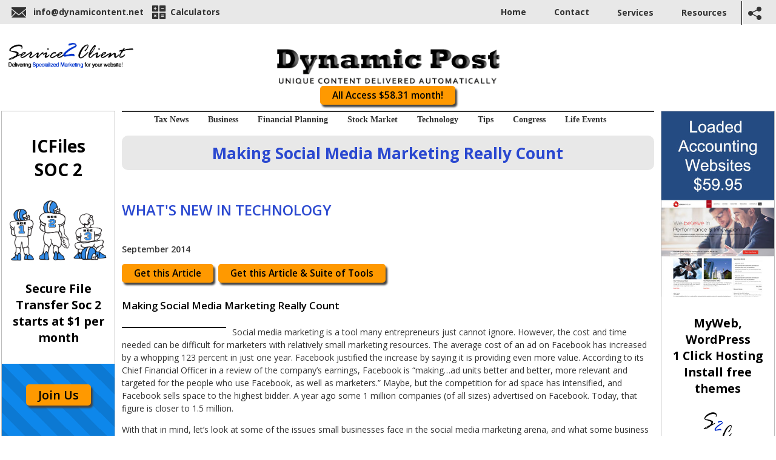

--- FILE ---
content_type: text/html; charset=UTF-8
request_url: https://www.dynamicontent.net/article.php?dcarticleid=1214
body_size: 8824
content:
<!DOCTYPE html>
<!--[if IE 7]>
<html class="ie ie7" lang="en-US" prefix="og: http://ogp.me/ns#">
<![endif]-->
<!--[if IE 8]>
<html class="ie ie8" lang="en-US" prefix="og: http://ogp.me/ns#">
<![endif]-->
<!--[if !(IE 7) | !(IE 8)  ]><!-->
<html lang="en-US" prefix="og: http://ogp.me/ns#">
<!--<![endif]-->
<head>
<title>Making Social Media Marketing Really Count | Dynamic Content | CPA Content</title>
<meta http-equiv="content-type" content="text/html; charset=UTF-8">
<meta name="viewport" content="width=device-width, initial-scale=1, user-scalable=1"/>
<meta name="description" content="Pre-written SEO Website Content, Tech Sep 2014 - Making Social Media Marketing Really Count Social media marketing is a tool many entrepreneurs just cannot ignore. However, the cost and time required can be difficult for marketersâ€¦">
<meta name="keywords" content="Making Social Media Marketing Really Count | Dynamic Content | CPA Content">
<meta property="og:image" content=""/><link href="/css/styles.css" rel="stylesheet" type="text/css" />
<link href="/css/menus.min.css" rel="stylesheet" type="text/css" />
<link href="/css/responsive.min.css" rel="stylesheet" type="text/css" />
<link href="/css/responsivemenus.min.css" rel="stylesheet" type="text/css" />
<link href='//fonts.googleapis.com/css?family=Open+Sans:400,300,600,700,800' rel='stylesheet' type='text/css'>
<link rel="canonical" href="https://www.dynamicontent.net/article.php?dcarticleid=1214" />
	
<script src="https://ajax.googleapis.com/ajax/libs/jquery/3.1.0/jquery.min.js"></script>

<script src="https://npmcdn.com/masonry-layout@4.0/dist/masonry.pkgd.js"></script>

<script src="https://www.dynamicontent.net/js/imagesloaded.min.js"></script>
<script type="text/javascript">
function C2CPop_up(url){
	window.open(url,"win","toolbar=no,location=no,directories=no,status=no,menubar=no,resizable=yes,scrollbars=yes,width=600,height=600");
}

function showst(url){
	window.open(url,"stwin","toolbar=yes,location=no,directories=no,status=no,menubar=no,resizable=yes,scrollbars=yes,width=800,height=600");
}


function resizeIframe(obj) {
    obj.style.height = obj.contentWindow.document.body.scrollHeight + 50 + 'px';
  }

	function adjustHeight() {
		var the_height = document.getElementById('calculatorid').contentWindow.document.body.scrollHeight;
		document.getElementById('calculatorid').height = the_height + 50;
	}
	
function ShowRefund(){
		var box = document.refund.taxrefundlist;
		var opt = box.options[box.selectedIndex].value;
		//alert("opt " + opt);
		var URL
		if (opt == '0') 
		{ URL = 'https://sa.www4.irs.gov/irfof/lang/en/irfofgetstatus.jsp'; } 
		else if (opt == '2') 
		{ URL = 'https://www.revenue.alabama.gov/'; } 
		else if (opt == '4') 
		{ URL = 'https://aztaxes.gov/Home/CheckRefund'; } 
		else if (opt == '5') 
		{ URL = 'https://www.ark.org/dfa_ri/app/login.html'; } 
		else if (opt == '6') 
		{ URL = 'http://www.ftb.ca.gov/online/refund/index.asp'; }
		else if (opt == '7') 
		{ URL = 'https://www.colorado.gov/revenueonline/'; }
		else if (opt == '8') 
		{ URL = 'https://drs.ct.gov/eservices/_/'; }
		else if (opt == '9') 
		{ URL = 'https://tax.delaware.gov/'; }
		else if (opt == '51')
		{ URL = 'https://mytax.dc.gov/_/'; }
		else if (opt =='11') 
		{ URL = 'http://dor.georgia.gov/wheres-my-refund'; }
		else if (opt == '12') 
		{ URL = 'https://tax.ehawaii.gov/hoihoi/refund.html'; }
		else if (opt == '13') 
		{ URL = 'https://www.accessidaho.org/secure/istc/refund/status.html'; }
		else if (opt == '14') 
		{ URL = 'https://www.revenue.state.il.us/app/refund/servlet/RefundStatus?'; }
		else if (opt == '15') 
		{ URL = 'https://www.in.gov/dor/i-am-a/individual/check-refund/'; }
		else if (opt == '16') 
		{ URL = 'https://revenue.iowa.gov/taxes/wheres-my-refund'; }
		else if (opt == '17') 
		{ URL = 'https://www.kdor.ks.gov/Apps/kcsc/increfundstatus.aspx'; }
		else if (opt == '18') 
		{ URL = 'https://revenue.ky.gov/Individual/Individual-Income-Tax/Pages/default.aspx'; }
		else if (opt == '19') 
		{ URL = 'https://www.revenue.louisiana.gov/Home/WheresMyRefund'; }
		else if (opt == '20') 
		{ URL = 'https://www.maine.gov/revenue/'; }
		else if (opt == '21') 
		{ URL = 'https://interactive.marylandtaxes.gov/INDIV/refundstatus/home.aspx'; }
		else if (opt == '22') 
		{ URL = 'https://www.mass.gov/how-to/check-the-status-of-your-ma-income-tax-refund'; }
		else if (opt == '23') 
		{ URL = 'https://www.michigan.gov/taxes/iit/refund'; }
		else if (opt == '24') 
		{ URL = 'http://www.revenue.state.mn.us/Pages/default.aspx'; }
		else if (opt == '25') 
		{ URL = 'http://www.dor.ms.gov/Pages/default.aspx'; }
		else if (opt == '26') 
		{ URL = 'https://mytax.mo.gov/'; }
		else if (opt == '27') 
		{ URL = 'https://tap.dor.mt.gov/_/#1'; }
		else if (opt == '28') 
		{ URL = 'https://ndr-refundstatus.ne.gov/refundstatus/public/search.faces'; }
		else if (opt == '31') 
		{ URL = 'https://www.state.nj.us/treasury/taxation/checkrefundstatus.shtml'; }
		else if (opt == '32') 
		{ URL = 'http://www.tax.newmexico.gov/Individuals/individuals-where-is-my-refund.aspx'; }
		else if (opt == '33') 
		{ URL = 'http://www.tax.ny.gov/pit/file/refund.htm'; }
		else if (opt == '34') 
		{ URL = 'http://www.dor.state.nc.us/electronic/individual/status.html'; }
		else if (opt == '35') 
		{ URL = 'https://www.tax.nd.gov/individual/wheres-my-refund'; }
		else if (opt == '36') 
		{ URL = 'https://tax.ohio.gov/myportal' }
		else if (opt == '37') 
		{ URL = 'https://oklahoma.gov/tax.html'; }
		else if (opt == '38') 
		{ URL = 'https://revenueonline.dor.oregon.gov/tap/?Link=WMR'; }
		else if (opt == '39') 
		{ URL = 'https://www.revenue.pa.gov/OnlineServices/mypath/Individuals/Pages/PIT.aspx'; }
		else if (opt == '40') 
		{ URL = 'https://www.ri.gov/cgi-bin/taxation/refund/status.cgi'; }
		else if (opt == '41') 
		{ URL = 'https://dor.sc.gov/'; }
		else if (opt == '45') 
		{ URL = 'https://tax.utah.gov/forms-pubs'; }
		else if (opt == '46') 
		{ URL = 'https://secure.vermont.gov/TAX/refund/'; }
		else if (opt == '47') 
		{ URL = 'http://www.tax.virginia.gov/site.cfm?alias=WhereIsMyRefund'; }
		else if (opt == '49') 
		{ URL = 'https://revenue.wv.gov/Pages/default.aspx'; }
		else if (opt == '50') 
		{ URL = 'https://ww2.revenue.wi.gov/RefundInquiry/request.html'; }
		else { 
			alert ("please make a selection"); 
			return false; 
			 }
		showst(URL);
}

function trim( search_data )
{
	return search_data.replace( /^\s+/g, '' ).replace( /\s+$/g, '' );
}

function isvalid (s)
{
  var checkOK = "ABCDEFGHIJKLMNOPQRSTUVWXYZabcdefghijklmnopqrstuvwxyz0123456789_- ()";
  var allValid = true;
  var ch;
  for (i = 0;  i < s.length;  i++)
  {
    ch = s.charAt(i);
    for (j = 0;  j < checkOK.length;  j++)
      if (ch == checkOK.charAt(j))
        break;
    if (j == checkOK.length)
    {
      allValid = false;
      break;
    }
  }
  return(allValid);
}
function C2CCheckSearch()
{
	//Too Short
	var check = trim( document.C2Cglossarysearch.C2CsearchTerm.value );
	var checklength = check.length;
	if ( checklength < 3 )
	{
		alert(	"Search term is too short.\n" + 
				"Please enter a search term longer than 2 characters." );
		document.C2Cglossarysearch.C2CsearchTerm.focus();
		return false;
	}
	if(!isvalid(check))
	{
		alert(	"Search term is invalid - letters, numbers, _ only.\n" );
		document.C2Cglossarysearch.C2CsearchTerm.focus();
		return false;
	}

	document.C2Cglossarysearch.submit();
}

</script>

<!--<script type="text/javascript">var switchTo5x=true;</script>
<script type="text/javascript" src="https://ws.sharethis.com/button/buttons.js"></script>
<script type="text/javascript" src="https://ss.sharethis.com/loader.js"></script>-->
    <script>
        var onSubmit = function(token) {
			$('#responsemessage').html('');
			$('#ajax-image').html('<img src="/images/ajax-loader.gif" width="32" height="32">');
			var data = {
				"action": "contactformsubmit"
			};
			data = $("#contactusform").serialize() + "&" + $.param(data);
			$.ajax({
				type: "POST",
				dataType: "json",
				url: "response.php", //Relative or absolute path to response.php file
				data: data,
				success: function(data) {
					$('#ajax-image').html('');
					if(data["error"])
					{
						$("#responsemessage").html('<div>'+data["message"]+'</div>');
					}
					else
					{					
						$("#responsemessage").html('<div>'+data["message"]+'</div>');
					}
					//alert("Form submitted successfully.\nReturned json: " + data["json"]);
				}
			});
		};

        var onloadCallback = function() {
          grecaptcha.render('btnTest', {
            'sitekey' : '6LcrXdoZAAAAAPacj3LTxMW9KuriUvYQGfCtm7pq',
            'callback' : onSubmit
          });
        };
    </script>
<!-- Google Tag Manager -->
<script>(function(w,d,s,l,i){w[l]=w[l]||[];w[l].push({'gtm.start':
new Date().getTime(),event:'gtm.js'});var f=d.getElementsByTagName(s)[0],
j=d.createElement(s),dl=l!='dataLayer'?'&l='+l:'';j.async=true;j.src=
'https://www.googletagmanager.com/gtm.js?id='+i+dl;f.parentNode.insertBefore(j,f);
})(window,document,'script','dataLayer','GTM-M6X52RZ');</script>
<!-- End Google Tag Manager -->
</head>
<body>
<!-- Google Tag Manager (noscript) -->
<noscript><iframe src="https://www.googletagmanager.com/ns.html?id=GTM-M6X52RZ"
height="0" width="0" style="display:none;visibility:hidden"></iframe></noscript>
<!-- End Google Tag Manager (noscript) -->
<div id="outer_page">
<div id="header">
  <div id="header_inner">
    <div class="header-left">
      <div class="header-email"><a href="mailto:info@dynamicontent.net"><img class="ic-email" src="/images/ic_email.png" alt="SEO Content" title="Dynamic Content" />&nbsp;<span>info@dynamicontent.net</a></span></div><div class="header-calcs"><a id="calcheaderimg" href="calcs.php"><img title="freeonlinecalculators" class="ic-calcs" alt="Free Online Calculators" src="/images/freeonlinecalculators36.png">&nbsp;<span>Calculators</span></a></div>
    </div>
    <div class="header-right">
      <ul id="menu-topmenu1">
        <li><a href="/index.php">Home</a></li>
        <li><a href="contactus.php">Contact</a></li>
        <li><span>Services</span>
			<ul>
				<li><a href="dynamic-content.php">Dynamic Post WordPress Plugin </a></li>	
                <li><a href="cpa-website-content.php">CPA Website Content</a></li>
				<li><a href="pre-written-blog-content.php">Pre Written Blog Content</a></li>	
				<li><a href="pre-written-website-content.php">Pre Written Website Content</a></li>	
				<li><a href="buy-website-content.php">Buy Website Content</a></li>	
				<li><a href="financial-content-website.php">Financial Content Website</a></li>	
				<li><a href="blog-content.php">Blog Content</a></li>	
				<li><a href="seo-content-writers.php">SEO Content Writers</a></li>	
				<li><a href="calcs.php">Online Financial Calculator</a></li>	
				</ul>
		</li>
        <li><span>Resources</span>
			<ul>
				<li><a href="calcs.php">Financial Calculators</a></li>	
                <li><a href="dates.php">Tax Calendar</a></li>
				<li><a href="taxlinks.php">Federal &amp; State Tax Links</a></li>	
				<li><a href="glossary.php">Financial Terms Glossary</a></li>	
				<li><a href="refundstat.php">Track your Refund</a></li>	
				<li><a href="cartoon.php">Monthly Cartoon</a></li>	
				</ul>
		</li>
      </ul>

      <!--<a href="https://twitter.com/service2client"><img class="ic-twitter" src="/images/ic_twitter.png" alt="SEO Content" title="Dynamic Content" /></a><a href="https://www.linkedin.com/company/service2client-llc"><img class="ic-linkedin" src="/images/ic_linkedin.png" alt="SEO Content" title="Dynamic Content" /></a>--><span class="st_sharethis_custom"></span></div>
    <div class="clearb0"></div>
  </div>
</div>
<div class="clearb0"></div>
<div id="banner">
  <div id="banner_inner">
	<div class="clearb0"></div>
    <div id="banner-left"><a href="https://www.service2client.com" target="_blank"><img src="/images/logoS2CSM.png" class="logo" title="Dynamic Content" alt="Dynamic Content Link"></a></div>
    <!--<div id="banner-right"><a href="https://brave.com/dyn506" target="_blank"><img src="/images/plugin.png" class="" title="Brave Browser Download" alt="Brave Browser Download link"></a></div>-->
    <div class="clearb0"></div>
  	<div class="dclogo"><a href="https://www.dynamicontent.net"><img src="images/dynamic-content.png" alt="SEO Content" title="Dynamic Content Link"></a></div>
    <div class="clearb0"></div>
    <div class="center" style="padding-bottom: 10px;"><a class="btn-orange3" href="https://shop.service2client.com/blog-all-content-mo.html" target="_blank">All Access $58.31 month!</a></div>
  </div>
  <div class="clearb0"></div>
</div>
<div class="clearb0"></div>

<div id="content">
    <div class="col15 leftside">
    <!-- calc grid item -->
    <!--<div class="sidegriditem">
      <div class="sidegriditem-inner">
        <div class="C2CGridArticle">
          <div class="S2CGridImage"><img src="images/grid/calcs.jpg" alt="Financial Calculators" /></div>
          <div class="S2CGridTitle">Financial Calculators</div>
          <div class="C2CGridTeaser"></div>
          <div class="C2CGridMore"><a class="btn-blue3" href="calcs.php">Read more</a></div>
        </div>
      </div>
    </div>
	<div class="clearb20">&nbsp;</div>-->
    <!-- federal tax grid item -->
    <!--<div class="sidegriditem">
      <div class="sidegriditem-inner">
        <div class="C2CGridArticle">
          <div class="S2CGridImage"><img src="images/grid/irs.jpg" alt="Federal Tax Links" /></div>
          <div class="S2CGridTitle">Federal Tax Links</div>
          <div class="C2CGridTeaser"></div>
          <div class="C2CGridMore"><a class="btn-blue3" href="taxlinks.php">Read more</a></div>
        </div>
      </div>
    </div>
	<div class="clearb20">&nbsp;</div>-->
    <!-- glossary grid item -->
    <!--<div class="sidegriditem S2CGlossaryGridCat">
      <div class="sidegriditem-inner">
        <div class="C2CGridArticle">
          <div class="S2CGridImage"><img src="images/grid/glossary.jpg" alt="Financial Terms Glossary" /></div>
          <div class="S2CGridTitle">Financial Terms Glossary</div>
          <div class="C2CGridTeaser"></div>
          <div class="C2CGridMore"><a class="btn-blue3" href="glossary.php">Read more</a></div>
        </div>
      </div>
    </div>
	<div class="clearb20">&nbsp;</div>-->
    <!-- cartoon grid item -->
    <!--<div class="sidegriditem S2CCartoonGridCat">
      <div class="sidegriditem-inner">
        <div class="C2CGridArticle">
          <div class="S2CGridImage S2CCartoonImage"><img src="cartoon/7820.gif" alt="Cartoon of the Month" /></div>
          <div class="S2CGridTitle">Cartoon of the Month</div>
          <div class="C2CGridTeaser"></div>
          <div class="C2CGridMore"><a class="btn-blue3" href="cartoon.php">Read more</a></div>
        </div>
      </div>
    </div>
	<div class="clearb20">&nbsp;</div>-->

    <div class="box center">
      <div class="box_outer">
        <div class="box_inner">
          <h3>ICFiles<br />
            SOC 2</h3>
          <p><img src="images/FootballersOriginal2smhole.png" alt="content" /></p>
          <h4>Secure File Transfer Soc 2 starts at $1 per month</h4>
        </div>
        <div class="stripebg pad20">
          <p><a href="https://www.icfiles.net/" class="btn-orange2" target="_blank">Join Us</a></p>
          <div class="pad5">&nbsp;</div>
          <p><img class="width70p" src="images/logo-icf.png" alt="ICFiles Logo" /></p>
        </div>
      </div>
    </div>
	<div class="clearb20">&nbsp;</div>
  </div>
  <div class="col70">
  	<div class="col-inner1 btop2">
  	          <ul id="articlenav">
            <li><a href="/archives.php?cat=Tax+and+Financial+News">Tax News</a></li>
            <li><a href="/archives.php?cat=General+Business+News">Business</a></li>
            <li><a href="/archives.php?cat=Financial+Planning">Financial Planning</a></li>
            <li><a href="/archives.php?cat=Stock+Market+News">Stock Market</a></li>
            <li><a href="/archives.php?cat=What%27s+New+in+Technology">Technology</a></li>
            <li><a href="/archives.php?cat=Tip+of+the+Month">Tips</a></li>
            <li><a href="/archives.php?cat=Congress+at+Work">Congress</a></li>
        	<li><a href="archives.php?cat=Life+Events+Library">Life Events</a></li>
        </ul>

<a data-pocket-label="pocket" data-pocket-count="none" class="pocket-btn" data-lang="en"></a>
<script type="text/javascript">!function(d,i){if(!d.getElementById(i)){var j=d.createElement("script");j.id=i;j.src="https://widgets.getpocket.com/v1/j/btn.js?v=1";var w=d.getElementById(i);d.body.appendChild(j);}}(document,"pocket-btn-js");</script>

		<h1>Making Social Media Marketing Really Count</h1><h2>What's New in Technology</h2><p class="bold">September 2014</p><p><a class="btn-orange3" href="https://shop.service2client.com/subscribe-now/all/articles/dp-tech-sep-2014.html" target="_blank">Get this Article</a>&nbsp;&nbsp;<a class="btn-orange3" href="https://shop.service2client.com/subscribe-now/all/dynamic-content" target="_blank">Get this Article & Suite of Tools</a></p><h2 class="bio">Making Social Media Marketing Really Count</h2><div><p><img class="C2CArticleContentImage" src="https://pas.service2client.com/assets/contentimages/2014_09/tech.jpg" alt="" width="170" height="114" />Social media marketing is a tool many entrepreneurs just cannot ignore. However, the cost and time needed can be difficult for marketers with relatively small marketing resources. The average cost of an ad on Facebook has increased by a whopping 123 percent in just one year. Facebook justified the increase by saying it is providing even more value. According to its Chief Financial Officer in a review of the company&rsquo;s earnings, Facebook is &ldquo;making&hellip;ad units better and better, more relevant and targeted for the people who use Facebook, as well as marketers.&rdquo; Maybe, but the competition for ad space has intensified, and Facebook sells space to the highest bidder. A year ago some 1 million companies (of all sizes) advertised on Facebook. Today, that figure is closer to 1.5 million.</p>
<p>With that in mind, let&rsquo;s look at some of the issues small businesses face in the social media marketing arena, and what some business owners are doing to address them.</p>
<p class="c2carticlesubtitle" style="clear: left;">Targeting</p>
<p>Many business owners believe they lack the money to place enough ads with sufficient frequency on Facebook to reach their target audience and generate inquiries and sales. To do so, Facebook advertisers must be prepared to use the targeting and measuring options available to them, which include built-in menu options that allow marketers to target users based on their age, location and gender. Set goals and use tools like Google Analyticsto measure your return of investment. Don&rsquo;t be discouraged if you pick up some interest from people outside your location or those marginally likely to become customers. By answering these requests for information, you will provide a flow of information for those readers who are real prospects and position your company as an expert. Additionally, before investing in ad space, some savvy entrepreneurs test ad concepts on their own websites, Facebook pages and blogs to see which generate the most likes or responses.</p>
<p class="c2carticlesubtitle">Choosing the right media mix</p>
<p>Marketing is more than paid advertising. Making use of all relevant social media connections is important, including websites, tweets, blogs, your company Facebook page or Linked In profile. Whatever medium you use, to engage customers you should provide content that is genuinely interesting to your target audience(s) &ndash; which means no hard sell.</p>
<p class="c2carticlesubtitle">Making and Building Relationships</p>
<p>Social media marketing is no different from any other type of marketing. Once you have acquired customers or potential customers (fans or followers in social media parlance), keep the connection going. Use content that addresses their information needs rather than your sales goals. Ideally, your marketing pro &ndash; with input from other employees &ndash; should develop a monthly game plan identifying issues and topics for the next month or so. Develop some preliminary copy &ndash; enough for your corporate blog, Facebook posts (one or two a day) and a couple of tweets per day. Be consistent in both the quality of your postings and their frequency. Of course, you might want to pick certain days (e.g. weekends) for the majority of your output, if this means you will reach more customers on specific days.</p>
<p class="c2carticlesubtitle">Good Communication is Two-Way</p>
<p>Include questions in your postings and tweets to encourage a two-way flow of information. It&rsquo;s a good idea to respond to all customer questions or comments &ndash; even the negative ones. If it&rsquo;s a challenge to monitor online mentions, remember there are social media monitoring services that can give you a real-time alert when your company name is mentioned. It is well worth spending a few minutes every day reviewing online responses &ndash; thanking those who were complimentary and responding thoughtfully to those who weren&rsquo;t.</p></div><p><a class="btn-orange3" href="https://shop.service2client.com/subscribe-now/all/articles/dp-tech-sep-2014.html" target="_blank">Get this Article</a>&nbsp;&nbsp;<a class="btn-orange3" href="https://shop.service2client.com/subscribe-now/all/dynamic-content" target="_blank">Get this Article & Suite of Tools</a></p>    

                                     
        
        <div class="hr">&nbsp;</div>
        
		<!--<p>Disclaimer&nbsp;<img id="s2cdisclaimer_toggle_plus" src="https://www.dynamicontent.net/images/icon-toggle-on.gif" width="12" height="12" alt="" style="vertical-align:middle;" border="0" /><img id="s2cdisclaimer_toggle_minus" src="https://www.dynamicontent.net/images/icon-toggle.gif" width="12" height="12" alt="" style="vertical-align:middle;display:none;" border="0" /></p>  -->
        <div  id="s2cdisclaimer">      
        <p class="smaller">These articles are intended to provide general resources for the tax and accounting needs of small businesses and individuals. Service2Client LLC is the author, but is not engaged in rendering specific legal, accounting, financial or professional advice. Service2Client LLC makes no representation that the recommendations of Service2Client LLC will achieve any result. The NSAD has not reviewed any of the Service2Client LLC content. Readers are encouraged to contact their CPA regarding the topics in these articles.</p><p><a href="http://www.copyscape.com/plagiarism-finder/"><img src="https://www.dynamicontent.net/images/cs-wh-3d-234x16.gif" alt="Protected by Copyscape Plagiarism Finder" title="Protected by Copyscape Plagiarism Checker - Do not copy content from this page." width="234" height="16" border="0" /></a></p><p class="smaller"><a rel="nofollow" href="https://www.service2client.com/services/dynamic-content" target="_blank">Dynamic Content</a> Powered by Service2client.com<br /><a href="http://www.dynamicontent.net" class="btm" target="_blank">SEO Content</a>  Powered by DynamicPost.net</p></div>


    </div>
  </div>
    <div class="col15 mobileleftonright">
	<div class="clearb20">&nbsp;</div>
    <div class="box center">
      <div class="box_outer">
        <div class="box_inner">
          <h3>ICFiles<br />
            SOC 2</h3>
          <p><img src="images/FootballersOriginal2smhole.png" alt="content" /></p>
          <h4>Secure File Transfer Soc 2 starts at $1 per month</h4>
        </div>
        <div class="stripebg pad20">
          <p><a href="https://www.icfiles.net/" class="btn-orange2" target="_blank">Join Us</a></p>
          <div class="pad5">&nbsp;</div>
          <p><img class="width70p" src="images/logo-icf.png" alt="content"/></p>
        </div>
      </div>
    </div>
    <div class="clearb20">&nbsp;</div>
    <!-- calc grid item -->
    <!--<div class="sidegriditem">
      <div class="sidegriditem-inner">
        <div class="C2CGridArticle">
          <div class="S2CGridImage"><img src="images/grid/calcs.jpg" alt="Financial Calculators" /></div>
          <div class="S2CGridTitle">Financial Calculators</div>
          <div class="C2CGridTeaser"></div>
          <div class="C2CGridMore"><a class="btn-blue3" href="calcs.php">Read more</a></div>
        </div>
      </div>
    </div>
	<div class="clearb20">&nbsp;</div>-->
    <!-- federal tax grid item -->
    <!--<div class="sidegriditem">
      <div class="sidegriditem-inner">
        <div class="C2CGridArticle">
          <div class="S2CGridImage"><img src="images/grid/irs.jpg" alt="Federal Tax Links" /></div>
          <div class="S2CGridTitle">Federal Tax Links</div>
          <div class="C2CGridTeaser"></div>
          <div class="C2CGridMore"><a class="btn-blue3" href="taxlinks.php">Read more</a></div>
        </div>
      </div>
    </div>
	<div class="clearb20">&nbsp;</div>-->
    <!-- glossary grid item -->
    <!--<div class="sidegriditem S2CGlossaryGridCat">
      <div class="sidegriditem-inner">
        <div class="C2CGridArticle">
          <div class="S2CGridImage"><img src="images/grid/glossary.jpg" alt="Financial Terms Glossary" /></div>
          <div class="S2CGridTitle">Financial Terms Glossary</div>
          <div class="C2CGridTeaser"></div>
          <div class="C2CGridMore"><a class="btn-blue3" href="glossary.php">Read more</a></div>
        </div>
      </div>
    </div>
	<div class="clearb20">&nbsp;</div>-->
    <!-- cartoon grid item -->
    <!--<div class="sidegriditem S2CCartoonGridCat">
      <div class="sidegriditem-inner">
        <div class="C2CGridArticle">
          <div class="S2CGridImage S2CCartoonImage"><img src="cartoon/7820.gif" alt="Cartoon of the Month" /></div>
          <div class="S2CGridTitle">Cartoon of the Month</div>
          <div class="C2CGridTeaser"></div>
          <div class="C2CGridMore"><a class="btn-blue3" href="cartoon.php">Read more</a></div>
        </div>
      </div>
    </div>
	<div class="clearb20">&nbsp;</div>-->
  </div>

  <div class="col15">
    <!-- dates grid item -->
    <!--<div class="sidegriditem">
      <div class="sidegriditem-inner">
        <div class="C2CGridArticle">
          <div class="S2CGridImage"><img src="images/grid/dates.jpg" alt="Tax Calendar" /></div>
          <div class="S2CGridTitle">Tax Calendar</div>
          <div class="C2CGridTeaser"></div>
          <div class="C2CGridMore"><a class="btn-blue3" href="dates.php">Read more</a></div>
        </div>
      </div>
    </div>
	<div class="clearb20">&nbsp;</div>-->
    <!-- state tax grid item -->
    <!--<div class="sidegriditem">
      <div class="sidegriditem-inner">
        <div class="C2CGridArticle">
          <div class="S2CGridImage"><img src="images/grid/taxlinks.jpg" alt="State Tax Links" /></div>
          <div class="S2CGridTitle">State Tax Links</div>
          <div class="C2CGridTeaser"></div>
          <div class="C2CGridMore"><a class="btn-blue3" href="taxlinks.php">Read more</a></div>
        </div>
      </div>
    </div>
	<div class="clearb20">&nbsp;</div>-->
    <!-- refund grid item -->
    <!--<div class="sidegriditem S2CRefundGridCat">
      <div class="sidegriditem-inner">
        <div class="C2CGridArticle">
          <div class="S2CGridImage"><img src="images/grid/refund.jpg" alt="Track your Refund" /></div>
          <div class="S2CGridTitle">Track your Refund</div>
          <div class="C2CGridTeaser"></div>
          <div class="C2CGridMore"><a class="btn-blue3" href="refundstat.php">Read more</a></div>
        </div>
      </div>
    </div>
	<div class="clearb20">&nbsp;</div>-->
    <!-- library grid item -->
    <!--<div class="sidegriditem S2CLibraryGridCat">
      <div class="sidegriditem-inner">
        <div class="C2CGridArticle">
          <div class="S2CGridImage"><img src="images/grid/events.jpg" alt="Library Articles" /></div>
          <div class="S2CGridTitle">Library Articles</div>
          <div class="C2CGridTeaser"></div>
          <div class="C2CGridMore"><a class="btn-blue3" href="archives.php?cat=Life+Events+Library">Read more</a></div>
        </div>
      </div>
    </div>
	<div class="clearb20">&nbsp;</div>-->
    <div class="box center">
      <div class="box_outer">
        <div><img class="width100p block" src="images/CMSAd.jpg" alt="website bundles"/></div>
        <div class="box_inner">
          <h4>MyWeb, WordPress<br />1 Click Hosting<br />Install free themes</h4>
          <p><img src="images/logo50x50.png" alt="websites" /></p>
          <p><a href="https://www.service2client.com/websites-for-cpas" class="btn-blue2" target="_blank">Hosting Bundles</a></p>
        </div>
      </div>
    </div>
	<div class="clearb20">&nbsp;</div>
  </div>
  <div class="clearb10">&nbsp;</div>
</div>
<div class="clearb0"></div>
<div id="footer2">
  <div id="footer2_inner">

    <div class="seals"  style="margin-top: 10px;">
    </div>
    <!-- (c) 2005, 2022. Authorize.Net is a registered trademark of CyberSource Corporation -->
    <div class="AuthorizeNetSeal seals">
      <script type="text/javascript" language="javascript">var ANS_customer_id="9249d593-5804-4d33-80b9-69b91f8ac95e";</script>
      <script type="text/javascript" language="javascript" src="//verify.authorize.net/anetseal/seal.js" ></script>
      <a style="color:#fff;" class="btm white" rel="nofollow" href="https://www.authorize.net/" id="AuthorizeNetText" target="_blank">Electronic Commerce</a> </div>    
       <script>!function(){var e=document.getElementsByClassName("getcss");for(var t in e){var l=e[t];try{var o=Math.floor(1e3*Math.random(1,100)),a="<div id='_hl"+o+"'>"+l.outerHTML+"</div>";l.outerHTML=a;var i=document.getElementById("_hl"+o);i.style.display="inline-block",i.style.width="1px",i.style.height="1px",i.style.overflow="hidden"}catch(e){}}}();</script>

    <p>Copyright &copy; 2026 Service2Client, LLC All Rights Reserved.<br />
      <a class="" rel="nofollow" href="https://www.service2client.com/terms-and-conditions">Terms of Service</a>&nbsp;&nbsp;|&nbsp;&nbsp;<a class="" rel="nofollow" href="https://www.service2client.com/privacy" target="_blank">Privacy Policy</a></p>

    <p>CPA Website Content<a rel="nofollow" href="https://www.service2client.com/dynamic-post" target="_blank"> Powered by Service2Client.com</a><br>
    </p>
    <hr /> 
    

  </div>
  <div class="clearb20"></div>
</div>
<div class="clearb20"></div>
</div>


  <div class="clearb10">&nbsp;</div>
</div>

<div id="generalerrormessage">
</div>

<div id="indivcalcdiv"><p class="alignright"><a id="calcclose" class="btn_blue_wide">CLOSE</a></p><iframe id="calcframe" src="" onload="resizeIframe(this)" ></iframe></div>

<div id="darkoverlay"></div>

<script type="text/javascript">

		$("document").ready(function(){
			$("#darkoverlay").click(function(){
				$( "#indivcalcdiv" ).fadeOut( "fast" );
				$( "#darkoverlay" ).fadeOut( "slow" );
				//$( "#outer_page" ).fadeTo( "slow", 1.0 );
			});
		});

		$("document").ready(function(){
			$("#calcclose").click(function(){
				$( "#indivcalcdiv" ).fadeOut( "fast" );
				$( "#darkoverlay" ).fadeOut( "slow" );
				//$( "#outer_page" ).fadeTo( "slow", 1.0 );
			});
		});


	$("document").ready(function(){
		$("#s2cdisclaimer_toggle_plus").click(function(){
			$('#s2cdisclaimer').show();
			$(this).hide();
			$('#s2cdisclaimer_toggle_minus').show();
		});
	});
	$("document").ready(function(){
		$("#s2cdisclaimer_toggle_minus").click(function(){
			$('#s2cdisclaimer').hide();
			$('#s2cdisclaimer_toggle_plus').show();
			$(this).hide();
		});
	});

</script>

<!--<script type="text/javascript">stLight.options({publisher: "6a14cb67-086d-4c44-a4ed-d5846d200b33", doNotHash: false, doNotCopy: false, hashAddressBar: false});</script>
<script>
var options={ "publisher": "6a14cb67-086d-4c44-a4ed-d5846d200b33", "ad": { "visible": false, "openDelay": "5", "closeDelay": "0"}, "livestream": { "domain": "", "type": "sharethis"}, "ticker": { "visible": false, "domain": "", "title": "", "type": "sharethis"}, "facebook": { "visible": false, "profile": "sharethis"}, "fblike": { "visible": false, "url": ""}, "twitter": { "visible": false, "user": "sharethis"}, "twfollow": { "visible": false}, "custom": [{ "visible": false, "title": "Custom 1", "url": "", "img": "", "popup": false, "popupCustom": { "width": 300, "height": 250}}, { "visible": false, "title": "Custom 2", "url": "", "img": "", "popup": false, "popupCustom": { "width": 300, "height": 250}}, { "visible": false, "title": "Custom 3", "url": "", "img": "", "popup": false, "popupCustom": { "width": 300, "height": 250}}], "chicklets": { "items": ["facebook", "twitter", "linkedin", "googleplus", "wordpress", "whatsapp", "tumblr", "email", "sharethis"]}};
var st_bar_widget = new sharethis.widgets.sharebar(options);
</script>-->
<script type='text/javascript' src='https://platform-api.sharethis.com/js/sharethis.js#property=62acc6888dda770019a57964&product=sop' async='async'></script>

<script>
  (function(i,s,o,g,r,a,m){i['GoogleAnalyticsObject']=r;i[r]=i[r]||function(){
  (i[r].q=i[r].q||[]).push(arguments)},i[r].l=1*new Date();a=s.createElement(o),
  m=s.getElementsByTagName(o)[0];a.async=1;a.src=g;m.parentNode.insertBefore(a,m)
  })(window,document,'script','https://www.google-analytics.com/analytics.js','ga');

  ga('create', 'UA-57592601-1', 'auto');
  ga('send', 'pageview');
</script>
<!-- Global site tag (gtag.js) - Google Analytics -->
<script async src="https://www.googletagmanager.com/gtag/js?id=G-2SVFTL96BM"></script>
<script>
  window.dataLayer = window.dataLayer || [];
  function gtag(){dataLayer.push(arguments);}
  gtag('js', new Date());

  gtag('config', 'G-2SVFTL96BM');
</script>

<script>

		$("document").ready(function(){
			$(".calclink").click(function(){
				var thisid = $(this).attr("id");
				var iframesrc = 'calcs202601/'+thisid+'.html';
				$( "#darkoverlay" ).fadeTo( "slow", .6 );
				var scrollloc = $(window).scrollTop();
				var formtop = scrollloc + 10 + "px";
				$("#indivcalcdiv").css({ top: formtop });
				$('#calcframe').attr('src',iframesrc);
				$( "#indivcalcdiv" ).fadeIn( "slow" );
				return false;
			});
		});

		$("document").ready(function(){
			$(".relatedarticle").click(function(){
				var thisid = $(this).attr("id");
				var iframesrc = 'article-inlay.php?dcarticleid='+thisid;
				$( "#darkoverlay" ).fadeTo( "slow", .6 );
				var scrollloc = $(window).scrollTop();
				var formtop = scrollloc + 10 + "px";
				$("#indivcalcdiv").css({ top: formtop });
				$('#calcframe').attr('src',iframesrc);
				$( "#indivcalcdiv" ).fadeIn( "slow" );
				return false;
			});
		});
	

		$("document").ready(function(){
			$("#generalerrorclose").click(function(){
				$( "#generalerrorclose" ).fadeOut( "slow" );
				$( "#darkoverlay" ).fadeOut( "slow" );
				//$( "#outer_page" ).fadeTo( "slow", 1.0 );
			});
		});

</script></body></html>